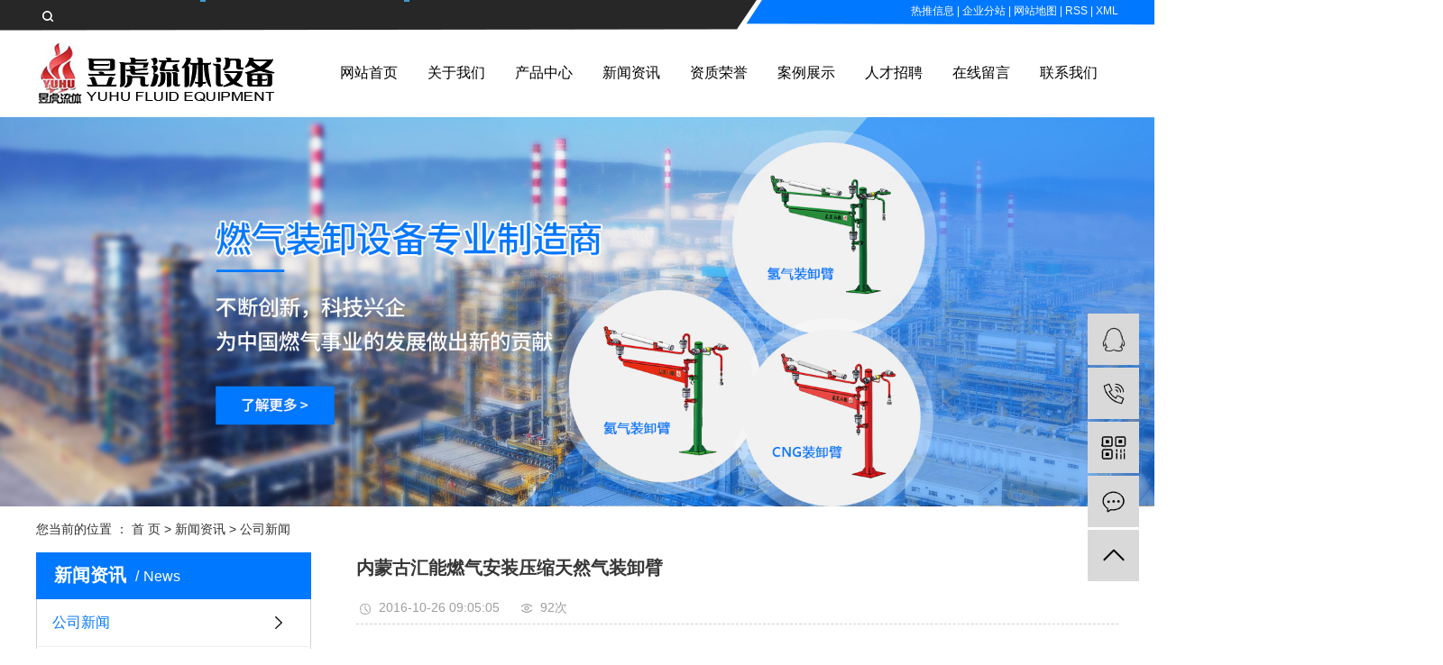

--- FILE ---
content_type: text/html;charset=utf-8
request_url: http://www.asyhlt.com/news/639.html
body_size: 7894
content:
<!DOCTYPE html>
<html lang="zh-CN">
<head>
    <meta charset="utf-8">
    <meta http-equiv="X-UA-Compatible" content="IE=edge">
    <title>内蒙古汇能燃气安装压缩天然气装卸臂-鞍山市昱虎流体设备有限公司</title>
    <meta name="keywords" content="压缩天然气装卸臂定制"/>
    <meta name="description" content="压缩天然气装卸臂在内蒙古汇能燃气北京昌平区压缩天然气母站安装完成，投入使用，受到用户的好评，感谢汇能燃气领导的支持。压缩天然气装卸臂在压缩天然气装卸臂压缩天然气装卸臂"/>
    <meta name="viewport" content="width=device-width, initial-scale=1, maximum-scale=1, user-scalable=no">
    <link rel="shortcut icon" type="image/x-icon" href="http://www.asyhlt.com/"/>
    <link rel="stylesheet" href="http://www.asyhlt.com/template/default/assets/css/bootstrap.min.css">
    
<link rel="stylesheet" href="http://www.asyhlt.com/template/default/assets/css/owl.carousel.min.css">

    <link rel="stylesheet" href="http://www.asyhlt.com/template/default/assets/css/app.css">
    <link rel="stylesheet" href="http://www.asyhlt.com/template/default/assets/css/main.css">
    <script src="http://www.asyhlt.com/template/default/assets/js/jquery.min.js"></script>
    <script>
    var config = {
        homeUrl: 'http://www.asyhlt.com/',
                mUrl: 'http://www.asyhlt.com/m/',
                copyCode: 0,
        isVisitor: 1
    }
</script>
<script src="http://www.asyhlt.com/template/default/assets/js/app.js"></script>

<script>
//当配置为普通站的时候，手机站跳转
if(app.config.hasOwnProperty('mUrl')) {
        app.mobile();
    }
</script>
<meta name="baidu-site-verification" content="code-iAkO5AgJGp" />
<script>
document.write(unescape('%3Cscript%3E%0Avar%20_hmt%20%3D%20_hmt%20%7C%7C%20%5B%5D%3B%0A%28function%28%29%20%7B%0A%20%20var%20hm%20%3D%20document.createElement%28%22script%22%29%3B%0A%20%20hm.src%20%3D%20%22https%3A//hm.baidu.com/hm.js%3F450bfab19ad7dcaee5827a4d481c5c68%22%3B%0A%20%20var%20s%20%3D%20document.getElementsByTagName%28%22script%22%29%5B0%5D%3B%20%0A%20%20s.parentNode.insertBefore%28hm%2C%20s%29%3B%0A%7D%29%28%29%3B%0A%3C/script%3E'));
</script>
<script type='text/javascript'>
    (function(a, b, c, d, e, j, s) {
        a[d] = a[d] || function() {
            (a[d].a = a[d].a || []).push(arguments)
        };
        j = b.createElement(c),
            s = b.getElementsByTagName(c)[0];
        j.async = true;
        j.charset = 'UTF-8';
        j.src = 'https://static.meiqia.com/widget/loader.js';
        s.parentNode.insertBefore(j, s);
    })(window, document, 'script', '_MEIQIA');
    _MEIQIA('entId', '10cf39352ea823530cea055a89213ebe');
</script>
</head>
<body>
<div id="header">
    <div class="wd1200 clearfix">
        <div class="wel fl">
            <div class="fuss">
                <img src="http://www.asyhlt.com/template/default/assets/images/sss.png" />
                     <form method="get" name="formsearch" class="clearfix" id="formsearch" action="http://www.asyhlt.com/search.php">
                        <input type="text" name="wd" id="keyword" placeholder="请输入搜索关键词"/>
                        <input type="submit" id="s_btn" class="iconfont" value="搜索"/>
                    </form>

            </div>
        </div>
        

        <div class="k22 fr">
       
           <a href="http://www.asyhlt.com/article/">热推信息</a> |
          <a href="http://www.asyhlt.com/region/">企业分站</a> |
          <a href="http://www.asyhlt.com/sitemap/">网站地图</a> |
          <a href="http://www.asyhlt.com/rss.xml">RSS</a> |
          <a href="http://www.asyhlt.com/sitemap.xml">XML</a>
                  </div> 
        
    </div>
</div>


<script>
    $(".fuss").hover(function() {
        $(this).find("#formsearch").toggle();
    })
</script>



<div class="top_cc">
    <div class="wd1200 clearfix">
                      <div class="logo"><a href="http://www.asyhlt.com/" ><img alt="装卸臂" src="http://www.asyhlt.com/data/upload/202007/20200717113047_442.png" /></a></div>
        
                <div id="menu">
<ul class="navs clearfix">
        <li>
        <a href="/" >网站首页        </a>
                                 </li>
        <li>
        <a href="http://www.asyhlt.com/about_about/" >关于我们        </a>
                                                    <div class="sec">
                                <a href="http://www.asyhlt.com/about_about/gsjj9f6.html" >公司简介</a>
                                <a href="http://www.asyhlt.com/about_about/zzry37f.html" >资质荣誉</a>
                                <a href="http://www.asyhlt.com/about_about/fzlc607.html" >联系我们</a>
                                </div>
                                        </li>
        <li>
        <a href="http://www.asyhlt.com/product/" >产品中心        </a>
                                                    <div class="sec">
                                <a href="http://www.asyhlt.com/product/cpfl02b/" >压缩天然气装卸臂</a>
                                <a href="http://www.asyhlt.com/product/yhtrqLNGzyxcb63a/" >液化天然气（LNG）增压卸车臂</a>
                                <a href="http://www.asyhlt.com/product/ystrqCNGksjtftzze2b/" >压缩天然气（CNG）快速接头防脱装置</a>
                                <a href="http://www.asyhlt.com/product/ystrqCNGldfd9d/" >压缩天然气（CNG）拉断阀</a>
                                <a href="http://www.asyhlt.com/product/dwldfa8c/" >低温拉断阀</a>
                                <a href="http://www.asyhlt.com/product/hg718/" >鹤管</a>
                                <a href="http://www.asyhlt.com/product/LPGzxb607/" >LPG装卸臂</a>
                                <a href="http://www.asyhlt.com/product/LNGzxcq57a/" >LNG装卸车撬</a>
                                </div>
                                        </li>
        <li>
        <a href="http://www.asyhlt.com/news/" >新闻资讯        </a>
                                                    <div class="sec">
                                <a href="http://www.asyhlt.com/news/gsxw51b/" >公司新闻</a>
                                <a href="http://www.asyhlt.com/news/xyzx2ba/" >行业新闻</a>
                                <a href="http://www.asyhlt.com/news/jszx98d/" >常见问题</a>
                                </div>
                                        </li>
        <li>
        <a href="http://www.asyhlt.com/about_about/zzry37f.html" >资质荣誉        </a>
                                                             </li>
        <li>
        <a href="http://www.asyhlt.com/case/" >案例展示        </a>
                                                    <div class="sec">
                                <a href="http://www.asyhlt.com/case/LNGzxbal8c0/" >LNG装卸臂案例</a>
                                <a href="http://www.asyhlt.com/case/alzs1b4/" >CNG装卸臂案例</a>
                                <a href="http://www.asyhlt.com/case/LPGzxbald0a/" >LPG装卸臂案例</a>
                                <a href="http://www.asyhlt.com/case/ptbhcpal630/" >配套保护产品案例</a>
                                <a href="http://www.asyhlt.com/case/LNGqzal7b2/" >LNG撬装案例</a>
                                <a href="http://www.asyhlt.com/case/yshqzxbal0a3/" >压缩氦气装卸臂案例</a>
                                <a href="http://www.asyhlt.com/case/ysqzxbal109/" >压缩氢气装卸臂案例</a>
                                </div>
                                        </li>
        <li>
        <a href="http://www.asyhlt.com/job/" >人才招聘        </a>
                                                    <div class="sec">
                                <a href="http://www.asyhlt.com/job/18/" >销售文员/网络销售</a>
                                <a href="http://www.asyhlt.com/job/19/" >商务司机</a>
                                <a href="http://www.asyhlt.com/job/20/" >机械工程师</a>
                                <a href="http://www.asyhlt.com/job/21/" >车工/铣工</a>
                                </div>
                                        </li>
        <li>
        <a href="/inquiry/" >在线留言        </a>
                                 </li>
        <li>
        <a href="http://www.asyhlt.com/about_contact/" >联系我们        </a>
                                                    <div class="sec">
                                <a href="http://www.asyhlt.com/about_contact/lxc2e.html" >联系</a>
                                </div>
                                        </li>
    </ul>
</div>

<script type="text/javascript">

$(function(){
    $('.navs > li').hover(function(){
        var sec_count  = $(this).find('.sec a').length;
        var a_height   = $(this).find('.sec a').eq(0).height();
        var sec_height =  sec_count *a_height;
        //$(this).find('.sec').stop().animate({height:sec_height},300);
    },function(){
        $(this).find('.sec').stop().animate({height:0},300);
    });
});


</script>        
    </div>    
</div>







<div class="page-banner">
		<img src="http://www.asyhlt.com/data/upload/202411/20241125153537_138.jpg" alt="鞍山市昱虎流体设备有限公司">
	</div>


<div class="page-position">
    <div class="container">
        您当前的位置 ：
        
	 <a href="http://www.asyhlt.com/">首 页</a> > <a href="http://www.asyhlt.com/news/">新闻资讯</a> > <a href="http://www.asyhlt.com/news/gsxw51b/">公司新闻</a>

    </div>
</div>


<div class="page-wrap">
    <div class="container">
                
        <div class="page-wrap-left xymob-menu-click">
            <div class="xymob-left-close-btn"><i class="icon-font icon-close"></i></div>
            <div class="xypg-left">
                                <div class="xypg-left-box xypg-left-menu">
                    <div class="xypg-left-title">
                        <h3>新闻资讯<span>News</span></h3>
                    </div>
                    <div class="xypg-left-con">
                        
	<ul class="xypg-left-nav">
        <li data-id="1">
        <a href="http://www.asyhlt.com/news/gsxw51b/">公司新闻</a>
        <div class="first-nav-btn"></div>
            </li>
        <li data-id="2">
        <a href="http://www.asyhlt.com/news/xyzx2ba/">行业新闻</a>
        <div class="first-nav-btn"></div>
            </li>
        <li data-id="3">
        <a href="http://www.asyhlt.com/news/jszx98d/">常见问题</a>
        <div class="first-nav-btn"></div>
            </li>
    </ul>
                    </div>
                </div>

                                                <div class="xypg-left-box xypg-left-news">
                    <div class="xypg-left-title">
                        <h3>新闻动态<span>News</span></h3>
                    </div>
                    <div class="xypg-left-con">
                        <ul class="latest-news">
                                                        <li><a href="http://www.asyhlt.com/news/430.html" title="鹤管旋转接头压缩天然气装卸臂的润滑">鹤管旋转接头压缩天然气装卸臂的润滑</a></li>
                                                        <li><a href="http://www.asyhlt.com/news/431.html" title="装卸臂鹤管如何布局？">装卸臂鹤管如何布局？</a></li>
                                                        <li><a href="http://www.asyhlt.com/news/432.html" title="溢水气化器节能减排成央企负责人“切肤之事”">溢水气化器节能减排成央企负责人“切肤之事”</a></li>
                                                        <li><a href="http://www.asyhlt.com/news/433.html" title="陆用流体装卸臂压缩天然气装卸臂的旋向判定规则">陆用流体装卸臂压缩天然气装卸臂的旋向判定规则</a></li>
                                                        <li><a href="http://www.asyhlt.com/news/434.html" title="装卸臂鹤管的常见故障及解决方法">装卸臂鹤管的常见故障及解决方法</a></li>
                                                        <li><a href="http://www.asyhlt.com/news/435.html" title="燃气设备的溢水气化器">燃气设备的溢水气化器</a></li>
                                                    </ul>
                    </div>
                </div>

                                                                <div class="xypg-left-box xypg-left-keys">
                    <div class="xypg-left-title">
                        <h3>热门关键词<span>Keywords</span></h3>
                    </div>
                    <div class="xypg-left-con">
                        <ul class="hot-keys">
                                                        <li><a href="http://www.asyhlt.com/tag/CNG拉断阀" title="CNG拉断阀">CNG拉断阀</a></li>
                                                        <li><a href="http://www.asyhlt.com/tag/压缩天然气装卸臂" title="压缩天然气装卸臂">压缩天然气装卸臂</a></li>
                                                        <li><a href="http://www.asyhlt.com/tag/装卸臂定制" title="装卸臂定制">装卸臂定制</a></li>
                                                        <li><a href="http://www.asyhlt.com/tag/​装卸臂鹤管" title="​装卸臂鹤管">​装卸臂鹤管</a></li>
                                                        <li><a href="http://www.asyhlt.com/tag/装卸臂" title="装卸臂">装卸臂</a></li>
                                                        <li><a href="http://www.asyhlt.com/tag/CNG装卸臂价格" title="CNG装卸臂价格">CNG装卸臂价格</a></li>
                                                        <li><a href="http://www.asyhlt.com/tag/装卸臂价格" title="装卸臂价格">装卸臂价格</a></li>
                                                        <li><a href="http://www.asyhlt.com/tag/装卸臂哪家好" title="装卸臂哪家好">装卸臂哪家好</a></li>
                                                        <li><a href="http://www.asyhlt.com/tag/液氨装卸臂价格" title="液氨装卸臂价格">液氨装卸臂价格</a></li>
                                                        <li><a href="http://www.asyhlt.com/tag/火车鹤管" title="火车鹤管">火车鹤管</a></li>
                                                        <li><a href="http://www.asyhlt.com/tag/鹤管厂家" title="鹤管厂家">鹤管厂家</a></li>
                                                        <li><a href="http://www.asyhlt.com/tag/LNG装卸臂价格" title="LNG装卸臂价格">LNG装卸臂价格</a></li>
                                                    </ul>
                    </div>
                </div>
                
                <div class="xypg-left-box xypg-left-contact">
                    <div class="xypg-left-title">
                        <h3>联系我们<span>Contact Us</span></h3>
                    </div>
                    <div class="xypg-left-con">
                        <div class="page-wrap-contact">
                            <h4>鞍山市昱虎流体设备有限公司</h4>
                            <p>联系人：里女士</p><p>电&nbsp; 话：15040721199</p><p>联系人：张先生</p><p>电&nbsp; 话：13904929044</p><p>电　话：400-0412-687</p><p>传&nbsp; 真：0412-8241755</p><p>邮　箱：YH8245755@163.com</p><p>公司网址：<a href="http://www.asyhlt.com" _src="http://www.asyhlt.com">www.asyhlt.com</a><br/></p><p>邮　编：114018</p><p>地　址：辽宁省鞍山市铁西开发区创业街150号</p><style>.product-detail-tab{
    font-size:14px;
  }
.xypg-case-list li .img {
    height: 200px;
}</style>
                        </div>
                    </div>
                </div>

                <div class="page-message-img">
                    <a href="http://www.asyhlt.com/inquiry/"><img src="http://www.asyhlt.com/data/upload/201908/20190819160028_346.png" alt=""></a>
                </div>
            </div>
        </div>
        

                
        <div class="page-wrap-right">
            <div class="xypg-right-content">
                
	<!-- 新闻详细 -->
<div class="xypg-news-detail">
    <h1 class="xypg-detail-title">内蒙古汇能燃气安装压缩天然气装卸臂</h1>

    <div class="xypg-detail-info-bar">
        <div class="detail-info-time"><i class="icon-font icon-shijian"></i>2016-10-26 09:05:05</div>
        <div class="detail-info-numbers"><i class="icon-font icon-chakan"></i><script src="http://www.asyhlt.com/source/include/browse.php?model=news&id=639"></script>次</div>
            </div>

    <div class="xypg-detail-con"><p><br/></p><p style="text-align: center;"><img src="/data/upload/202008/1597626467151093.jpg" title="压缩天然气装卸臂" alt="压缩天然气装卸臂" style="width: 600px; height: 804px;" width="600" vspace="0" height="804" border="0"/></p><p style="text-indent: 2em;"><a href='http://www.asyhlt.com/news/448.html' target='_blank' class='key_tag'><font><strong>压缩天然气装卸臂</strong></font></a>在内蒙古汇能燃气北京昌平区压缩天然气母站安装完成，投入使用，受到用户的好评，感谢汇能燃气领导的支持。</p><p><span class="edui-editor-imagescale-hand1" style="position: absolute; width: 6px; height: 6px; overflow: hidden; font-size: 0px; display: block; cursor: n-resize; top: 0px; margin-top: -4px; left: 225.5px; margin-left: -4px; color: rgb(51, 51, 51); font-family: Helvetica, Tahoma, &#39;Microsoft Yahei&#39;, 微软雅黑, Arial, sans-serif; background-color: rgb(60, 157, 208);"></span><span class="edui-editor-imagescale-hand2" style="position: absolute; width: 6px; height: 6px; overflow: hidden; font-size: 0px; display: block; cursor: ne-resize; top: 0px; margin-top: -4px; left: 451px; margin-left: -3px; color: rgb(51, 51, 51); font-family: Helvetica, Tahoma, &#39;Microsoft Yahei&#39;, 微软雅黑, Arial, sans-serif; background-color: rgb(60, 157, 208);"></span></p><p><span style="color:#333333;font-family:Helvetica, Tahoma, Microsoft Yahei, 微软雅黑, Arial, sans-serif"><span style="font-size: 0px; background-color: rgb(60, 157, 208);">压缩天然气<a href='http://www.asyhlt.com//' target='_blank' class='key_tag'><font><strong>装卸臂</strong></font></a>在压缩天然气装卸臂压缩天然气装卸臂 &nbsp; &nbsp; <br/></span></span></p></div>


    <div class="xypg-detail-tags">
        <div class="tags-title">
            <h3>标签</h3>
            <div class="baidu-share">
                <!-- Baidu Button BEGIN -->
                <div class="bdsharebuttonbox">
                    <a href="#" class="bds_more" data-cmd="more"></a>
                    <a href="#" class="bds_tsina" data-cmd="tsina" title="分享到新浪微博"></a>
                    <a href="#" class="bds_weixin" data-cmd="weixin" title="分享到微信"></a>
                    <a href="#" class="bds_sqq" data-cmd="sqq" title="分享到QQ好友"></a>
                    <a href="#" class="bds_isohu" data-cmd="isohu" title="分享到我的搜狐"></a>
                    <a href="#" class="bds_tqq" data-cmd="tqq" title="分享到腾讯微博"></a>
                    <a href="#" class="bds_fbook" data-cmd="fbook" title="分享到Facebook"></a>
                </div>
                <script>window._bd_share_config={"common":{"bdSnsKey":{},"bdText":"","bdMini":"2","bdMiniList":false,"bdPic":"","bdStyle":"1","bdSize":"16"},"share":{}};with(document)0[(getElementsByTagName('head')[0]||body).appendChild(createElement('script')).src='http://bdimg.share.baidu.com/static/api/js/share.js?v=89860593.js?cdnversion='+~(-new Date()/36e5)];</script>
                <!-- Baidu Button END -->
            </div>
        </div>
        <div class="tags-content"><a href="http://www.asyhlt.com/tag/%E5%8E%8B%E7%BC%A9%E5%A4%A9%E7%84%B6%E6%B0%94%E8%A3%85%E5%8D%B8%E8%87%82%E5%AE%9A%E5%88%B6">压缩天然气装卸臂定制</a></div>
    </div>

    <div class="xypg-detail-url">本文网址：<a href="http://www.asyhlt.com/news/639.html">http://www.asyhlt.com/news/639.html</a></div>

    <div class="xypg-detail-pn">
        <div><b>上一篇：</b><a href="http://www.asyhlt.com/news/638.html">南京华润燃气安装压缩天然气装卸臂</a><span>2016-10-26</span></div>
        <div><b>下一篇：</b><a href="http://www.asyhlt.com/news/641.html">压缩天然气装卸臂绝缘法兰安装在三维接头的竖直位置</a><span>2016-11-15</span></div>
    </div>
</div>

	<!-- 最近浏览 -->
	<div class="xypg-relate">
		<div class="relate-product">
			<h4 class="relate-title"><span>最近浏览：</span></h4>
			<ul class="clearfix relate-news-list">
							</ul>
		</div>
	</div>
    <!-- 相关产品和相关新闻 -->
<div class="xypg-relate">

    <div class="relate-product">
        <h4 class="relate-title"><span>相关产品</span></h4>

        <div class="relate-product-slick owl-carousel">
                    </div>

    </div>

    <div class="relate-news">
        <h4 class="relate-title"><span>相关新闻</span></h4>

        <ul class="clearfix relate-news-list">
                        <li>
                <a href="http://www.asyhlt.com/news/646.html" title="压缩天然气装卸臂针对挖掘机受其固有结构的影响普遍存在动臂或斗杆伸缩性受限">压缩天然气装卸臂针对挖掘机受其固有结构的影响普遍存在动臂或斗杆伸缩性受限</a>
                <span>2016-12-23</span>
            </li>
                        <li>
                <a href="http://www.asyhlt.com/news/699.html" title="压缩天然气装卸臂优势？">压缩天然气装卸臂优势？</a>
                <span>2019-01-28</span>
            </li>
                        <li>
                <a href="http://www.asyhlt.com/news/680.html" title="压缩天然气装卸臂的应用背景">压缩天然气装卸臂的应用背景</a>
                <span>2018-01-16</span>
            </li>
                        <li>
                <a href="http://www.asyhlt.com/news/683.html" title="压缩天然气装卸臂适用范围">压缩天然气装卸臂适用范围</a>
                <span>2018-05-24</span>
            </li>
                        <li>
                <a href="http://www.asyhlt.com/news/674.html" title="压缩天然气装卸臂均能以很小的力进行操作">压缩天然气装卸臂均能以很小的力进行操作</a>
                <span>2017-11-06</span>
            </li>
                        <li>
                <a href="http://www.asyhlt.com/news/686.html" title="压缩天然气装卸臂使用符合国家文件要求">压缩天然气装卸臂使用符合国家文件要求</a>
                <span>2018-07-19</span>
            </li>
                        <li>
                <a href="http://www.asyhlt.com/news/693.html" title="压缩天然气装卸臂使用范围">压缩天然气装卸臂使用范围</a>
                <span>2018-11-06</span>
            </li>
                        <li>
                <a href="http://www.asyhlt.com/news/638.html" title="南京华润燃气安装压缩天然气装卸臂">南京华润燃气安装压缩天然气装卸臂</a>
                <span>2016-10-26</span>
            </li>
                        <li>
                <a href="http://www.asyhlt.com/news/664.html" title="压缩天然气装卸臂密封性好">压缩天然气装卸臂密封性好</a>
                <span>2017-07-11</span>
            </li>
                        <li>
                <a href="http://www.asyhlt.com/news/618.html" title="压缩天然气装卸臂防止产生漂移电流并使船体与岸隔绝">压缩天然气装卸臂防止产生漂移电流并使船体与岸隔绝</a>
                <span>2016-07-14</span>
            </li>
                    </ul>
    </div>

</div>

            </div>
                    </div>
        

                
        <div class="page-mob-tool">
            <ul>
                <li class="xymob-page-navbtn"><i class="icon-font icon-dots-horizontal"></i></li>
                <li class="xymob-page-backtop"><i class="icon-font icon-top"></i></li>
            </ul>
        </div>
        
    </div>
</div>


<div class="foot pos">
      <div class="wd1200 clearfix">
        <div class="foot1 fl">
             <div class="fnav clearfix">
                                       <li>
                        <a href="/" >网站首页                        </a>

                    </li>
                                        <li>
                        <a href="http://www.asyhlt.com/about_about/" >关于我们                        </a>

                    </li>
                                        <li>
                        <a href="http://www.asyhlt.com/product/" >产品中心                        </a>

                    </li>
                                        <li>
                        <a href="http://www.asyhlt.com/news/" >新闻资讯                        </a>

                    </li>
                                        <li>
                        <a href="http://www.asyhlt.com/about_about/zzry37f.html" >资质荣誉                        </a>

                    </li>
                                        <li>
                        <a href="http://www.asyhlt.com/case/" >案例展示                        </a>

                    </li>
                                        <li>
                        <a href="http://www.asyhlt.com/job/" >人才招聘                        </a>

                    </li>
                                        <li>
                        <a href="/inquiry/" >在线留言                        </a>

                    </li>
                                        <li>
                        <a href="http://www.asyhlt.com/about_contact/" >联系我们                        </a>

                    </li>
                                 </div>
                <div class="copyright">
                Copyright © http://www.asyhlt.com/ 鞍山市昱虎流体设备有限公司 主要从事于<a href="http://www.asyhlt.com/search.php?wd=装卸臂">装卸臂</a>,<a href="http://www.asyhlt.com/search.php?wd=LNG装卸臂">LNG装卸臂</a>,<a href="http://www.asyhlt.com/search.php?wd=压缩天然气装卸臂厂家">压缩天然气装卸臂厂家</a>, 欢迎来电咨询！<br><a href="http://beian.miit.gov.cn/" target="_blank">辽ICP备14017225号</a> <span class="jszc"> 技术支持：<a href="http://www.sykh.cn" target='_blank'>凯鸿科技</a></span>
                <br>
                主营区域：
                                
                <a href="http://www.asyhlt.com/beijing.html">北京</a>
                            
                <a href="http://www.asyhlt.com/shanghai.html">上海</a>
                            
                <a href="http://www.asyhlt.com/jiangsu.html">江苏</a>
                            
                <a href="http://www.asyhlt.com/zhejiang.html">浙江</a>
                            
                <a href="http://www.asyhlt.com/ningbo.html">宁波</a>
                            
                <a href="http://www.asyhlt.com/hunan.html">湖南</a>
                            
                <a href="http://www.asyhlt.com/shandong.html">山东</a>
                            
                <a href="http://www.asyhlt.com/heilongjiang.html">黑龙江</a>
                            
                <a href="http://www.asyhlt.com/liaoning.html">辽宁</a>
                            
                <a href="http://www.asyhlt.com/guangdong.html">广东</a>
                        </div>
                <div class="f_link"> 
                                   </div>
        </div>
        <div class="wei fr"><p style="line-height: 2em;"><img src="/data/upload/202008/1597981586142960.png" title="鞍山市昱虎流体设备有限公司" alt="鞍山市昱虎流体设备有限公司" style="width: 100px; height: 100px;" width="100" vspace="0" height="100" border="0"/></p><p style="line-height: 2em;">&nbsp;&nbsp;&nbsp;&nbsp;&nbsp; &nbsp;&nbsp;&nbsp;<span style="color: rgb(255, 255, 255);">手机站</span></p></div>
    </div>
</div>



<!-- 右侧客服 -->
<!-- 侧边工具栏 -->
<div id="toolbar">
    <ul>
                        <li><a href="http://wpa.qq.com/msgrd?v=3&amp;uin=1814810833&amp;site=qq&amp;menu=yes" target="_blank">
            <span class="icon-font icon-qq"></span>
            <span class="wz">鞍山昱虎流体</span>
        </a></li>
                        <li><a href="javascript:;">
            <span class="icon-font icon-phone"></span>
            <span class="wz">13904929044</span>
        </a></li>
        <li class="ewm">
            <span class="icon-font icon-ewm"></span>
                        <div class="ewm-box"><img src="http://www.asyhlt.com/data/upload/202008/20200821114425_730.png" alt="二维码" /></div>
                    </li>
        <li><a href="http://www.asyhlt.com/inquiry/">
            <span class="icon-font icon-message"></span>
            <span class="wz">在线留言</span>
        </a></li>
        <li class="backtop"><span class="icon-font icon-top"></span></li>
    </ul>
</div>

<script>
    $(function () {
        // 返回顶部
        app.backTop("#toolbar .backtop",300);
        var imgUrl = 'http://www.asyhlt.com/';
        if($(".ewm-box img").attr('src') == imgUrl ) {
            $(".ewm-box").remove();
        }
    })
</script>



<script src="http://www.asyhlt.com/template/default/assets/js/main.js"></script>
<script src="http://www.asyhlt.com/template/default/assets/js/common.js"></script>
<script>
   $('.f_link').remove();
</script>


<script src="http://www.asyhlt.com/template/default/assets/js/owl.carousel.min.js"></script>
<script>
    // 新闻详情页面高亮
    var curID = '1';
    $(".xypg-left-nav li").each(function () {
        var dataID = $(this).data('id');
        if(dataID == curID) {
            $(this).addClass('clicked');
        }
    });
</script>

</body>
</html>


--- FILE ---
content_type: text/css
request_url: http://www.asyhlt.com/template/default/assets/css/main.css
body_size: 17047
content:
/*初始化样式*/
html{margin:0;padding:0;border:0;}
body,div,span,object,iframe,h1,h2,h3,h4,p,blockquote,pre,a,address,code,b,em,img,
dl,dt,dd,ol,ul,li,fieldset,form,label,footer,
header,hgroup,navs,section
{margin:0;padding:0;border:0;}
body{background:#fff;color:#333;position:relative;font:12px/1.5 Microsoft YaHei,arial,宋体,sans-serif;vertical-align:baseline;width:100%;overflow-x:hidden;}
a{text-decoration:none;outline:none;}
a:link{color:#333;}
a:hover,a:active,a:focus{text-decoration:none;outline:none;}


input{padding:0;margin:0;font-family:'Microsoft YaHei';}
img{border:none;background:none;vertical-align:middle;}
ul,ol,li{list-style-type:none;}
select,input,img,select{vertical-align:middle;}
table{border-collapse:collapse;border-spacing:0}
table, th, td {vertical-align: middle}
.clearfix:after{content: ".";display: block;height: 0;clear: both;overflow: hidden;visibility: hidden;}
.clearfix{zoom:1}
.clearboth{height:0px;line-height:0px;overflow:hidden;clear:both;font-size:0px;}

h1,h2,h3,h4{font-size:12px;font-weight:bold;}
hr {border: 0;border-top:1px solid #ccc;height:0;}




/*----- Common css ------*/
.fl{float:left;}
.fr{float:right;}
.di{_display:inline;}
.fwn{font-weight:normal;}
.dib{*display:inline;_zoom:1;_display:inline;_font-size:0px;}


/*滚动*/
#demo{overflow:hidden;width:100%;margin:0 auto;}
#indemo {float: left;width:10000%!important;}
#demo1 {float: left;}
#demo2 {float: left;}

#m_demo{overflow:hidden;width:92%;margin:0 auto;}
#m_indemo {float: left;width:800%!important;}
#m_demo1 {float: left;}
#m_demo2 {float: left;}



.pos{width:1920px;margin:0 auto;position:relative;left:50%;margin-left:-960px;}
.wd1200{width:1200px;margin: 0 auto;}


.com-img{ display:inline; overflow:hidden;margin:0 auto;display: table;}
.com-img img{ transition:all 0.8s; -webkit-transition:all 0.8s; -moz-transition:all 0.8s; -o-transition:all 0.8s;}
.com-img:hover img{transform:scale(1.2); -webkit-transform:scale(1.2); -moz-transform:scale(1.2); -o-transform:scale(1.2);-ms-transform:scale(1.2);}



.roll_product {float: left;}

.plist{margin-top: 56px;}
.plist li{margin-right: 15px;margin-bottom: 15px;}
.plist li:nth-child(3n){margin-right: 0;}
.plist li a.img{border:1px solid #e5e5e5;display: block;}
.plist li a.img img{width: 388px;height: 388px;}
.plist li h3 a{display: block;color: #fff;font-size: 16px;font-weight: normal;}






/*头部样式*/
#header{
    position: relative;
    background: url(../images/head_top_bg.png) no-repeat center center;
    height: 34px;
    line-height: 34px;
    color: #fff;
    font-size: 12px;overflow:hidden;
}

#header a{
    color: #fff;
    font-size: 12px;
}

.wel{
    float: left;
}

.hotSearch{
    float: left;
}

.hotSearch a{padding:0 3px 0 5px;
    
}
.hotSearch a:first-child{padding-left:0;}
.hotSearch a+a{background: url(../images/dd.png) no-repeat left bottom;
    
}


.k22{
    line-height: 25px;
}

.fuss{
  float:left;margin-left:6px;
  position: relative;
}


.top_cc{
    position: relative;
    height:96px;
}

.logo{
    float:left;
   line-height:96px;
}




/*热门搜索*/
#formsearch{width:320px;display:none;position:absolute;left:0px;top:0px;z-index:99;}
#formsearch input{height:22px;background:#fff;border:1px solid #c8c8c8;line-height:22px;outline:none;}
#formsearch input#keyword{height:22px;line-height:22px;padding-left:4px;color:#666;}
#formsearch input#s_btn{width:46px;height:24px;line-height:24px;text-align:center;background-color:#3480ce;color:#fff;border:none;cursor:pointer;}

#search-type{float: left;width:100px;height: 24px;border: 1px solid #c8c8c8;margin-right: 5px;}
.com-img{ display:inline; overflow:hidden;margin:0 auto;display: table;}
.com-img img{ transition:all 0.5s ease-in 0s; -webkit-transition:all 0.5s ease-in 0s; -moz-transition:all 0.5s ease-in 0s; -o-transition:all 0.5s ease-in 0s;}
.com-img:hover img{transform:scale(1.1); -webkit-transform:scale(1.1); -moz-transform:scale(1.1); -o-transform:scale(1.1);-ms-transform:scale(1.1);}
#formsearch input::-webkit-input-placeholder {color:#666;}
#formsearch textarea::-webkit-input-placeholder {color: #666;}









/*导航栏样式*/
#menu{width:880px;float: right;margin-top:32px;}
.navs li{text-align:center;float:left;position:relative;z-index:999;width:97px;}
.navs li a{display:block;line-height:30px;color:#000000;height:30px;padding:0;font-size:16px;padding:0;border-radius: 20px;}
.navs li a:hover{color:#fff;text-decoration:none;background-color:#0078ff;}


.navs .sec{height:0;background:#009b4c;color:#fff;overflow:hidden;z-index:9999;position:absolute;top:62px;left:0px;width: 100%;}
.navs .sec a{background:#009b4c;color:#fff;height:38px;line-height:38px;overflow:hidden;font-size: 14px;}
.navs .sec a:hover{background:#e15616;text-decoration:none;}











/*主体样式*/

/*c1_index*/
.c1_index{
    position: relative;
    height: 128px;
    background: #f7f7f7;
}

.hot_phone{
    width: 300px;
    margin-top:27px;
    background: url(../images/hot_phone.png) no-repeat left center;
    padding-left: 85px;
    color: #666666;
    font-size: 16px;
    font-weight: 600;
    line-height:35px;height:72px;
}

.hot_phone p:nth-child(2){
    font-weight: 400;
    font-size: 30px;
    color: #333333;
}

.ads{
    width: 810px;
    display: flex;
    justify-content: center;background: url(../images/c1_shu.png) no-repeat right center;
}

.ads li{
    height: 128px;
    width: 33.33%;
    text-align: center;
    background: url(../images/c1_shu.png) no-repeat left center;
}

.ads li a{padding-top: 25px;
    display: block;
}

.ads li img{
    max-width: 100%;
}

.ads li h3{
    color: #333333;
    font-size: 16px;
    font-weight: 400;
    padding-top: 12px;
}



/*c2_index*/
.c2_index{background:#f1f1f1;
    position: relative;
    padding-top:50px;
    padding-bottom:70px;
}
.bt{text-align:center;color:#333333;font-size:24px;}
.bt p{color:#787878;font-size:14px;font-family:"Arial"; background: url(../images/bt.png) no-repeat center bottom;padding:5px 0 28px;}


.product_list1{margin-top:50px;}
.product_list1 li{float:left;position:relative;margin-right:13px;margin-bottom:18px;border:1px solid #bfbfbf;}
.product_list1 li img{width:227px;height:227px;}
.product_list1 li:nth-child(5n){margin-right:0;}
.product_list1 li h3{text-indent:16px;font-weight:normal;color:#fff;font-size:12px;background: url(../images/h3.png) no-repeat;width:206px;line-height:34px;position:absolute;left:50%;margin-left:-100px;bottom:17px;transition: .3s;}
.product_list1 li:hover h3{background: url(../images/h33.png) no-repeat;}







/*c3_index*/
.c3_index{
    position: relative;
    padding-bottom: 20px;
    display: flex;
    justify-content: space-between;
}

.c3_index li{
   position: relative
}

.c3_index li a{
    display: block;
}

.c3_index li a img{
    width:386px;
    height: 386px;
}

.c3_index li h3{
    position: absolute;
    left: 20px;
    bottom: 20px;
    background: rgba(0,0,0,.5);
    height: 55px;
    line-height: 55px;
    color: #fff;
    width: 346px;
    padding-left: 55px;
    font-size: 15px;
    font-weight: 400;
    transition: .3s;
}

.c3_index li h3::before{
    position: absolute;
    left: -10px;
    top: 25px;
    width: 22px;
    height: 1px;
    content:"";
    background: url(../images/xian.png) no-repeat center center;
}

.c3_index li h3::after{
     position: absolute;
    right: 30px;
    top: 22px;
    width: 16px;
    height: 11px;
    content:"";
    background: url(../images/jiantou2.png) no-repeat center center;
}


.c3_index li:hover h3{
    bottom: -30px;
    background: rgba(242,194,0,1);
}


/*hengtu*/
.hengtu{
 
    height:441px;
    background: url(../images/hengtu.png) no-repeat center center;
     
}

.hengtu .dianhua{
    font-size: 36px;
    color: #fff;
    font-weight: 400;
    padding-left: 65px;
    padding-top:305px;
    
}


/*选择我们的六大优势*/
.you{background: url(../images/ys.png) no-repeat;
    position: relative;height:765px;
    
   
}

.ttt4{padding-top: 50px;
    text-align: center;height:203px;overflow:hidden;
}

.ttt4 h3{
    color: #fff;
    font-size: 36px;
    padding: 10px 0;
}

.ttt4 p{
    color: #fff;
    font-size: 16px;
    font-family: "Arial";
    text-transform: uppercase;
}

.you_list{
    position: relative;
    margin-top: 75px;
    display: flex;
    justify-content: center;
}

.you_list li{
    width: 298px;
    position: relative;
}
.you_list li+li{margin-left:2px;}
.you_list li a{
    display: block;
}

.you_list li img{
    width: 298px;
    height: 413px;
}

.you_list li .time{
    position: absolute;
    top: 205px;
    width: 100%;
    text-align: center;
}

.you_list li:nth-child(2n-1) .time{
    top:27px;
}

.you_list li .time h3{
    font-size: 18px;
    color: #333333;
    padding-bottom: 15px;
    margin-bottom: 10px;
    background: url(../images/x2.png) no-repeat center bottom;
}

.you_list li .time span{
    display: block;
    font-size: 12px;
    color: #666666;
    font-weight: 400;
    line-height: 24px;display:block;padding-left:32px;padding-right:32px;margin-top:15px;
}







.box2{}
.box2 .wd1200{position:relative;}
.case_ttt{width:156px;height:161px;position:absolute;left:0;top:0;}


.sortt{float: right;
    width: 1000px;
    text-align:center;
    margin-top: 104px;
    z-index: 9999;
    position: relative;}
.sortt li{
    width: 190px;
    height: 39px;
    line-height: 39px;
    border: 1px solid #666666;
    border-radius: 30px;
    display: inline-block;
    margin: 0 25px;
}

.sortt li a{
    display: block;
    font-size: 14px;
    color: #666666;
}

.sortt li.on{
    border: 1px solid #007eff;
    background: #007eff;
}

.sortt li.on a{
    color: #fff;
}

.sortt li.on::before{
    position: absolute;
    top: 62px;
    content: "";
    width: 20px;
    height: 11px;
    background: url(../images/yjiantou.png) no-repeat center center;
}










.bds .qhcase{position:relative;width:1205px;margin:0 auto;}
.bds .bd,.bds .inbd,.bds .tempWrap{width:1205px;margin:0 auto;}
.product_list11 ul{ overflow:hidden; zoom:1;}
.product_list11 ul li{ margin:0 10px 14px 10px;width:381px; float:left; _display:inline; overflow:hidden;text-align:center;position:relative;}
.product_list11 ul li .img{width:381px;height:285px;}
.product_list11 ul li .img img{width:381px;height:285px;}
.product_list11 ul li h3{width:381px;line-height:48px;position:absolute;left:0;bottom:0;background: url(../images/ch.png) no-repeat;font-size:18px;text-align:left;text-indent:15px;display:none;}
.product_list11 ul li h3 a{color:#ffffff;width:381px;display:block;}
.product_list11 ul li:hover h3{display:block;}

.bds .prev1{ display:block; width:42px; height:78px; float:right;overflow:hidden;
             cursor:pointer;position:absolute;left:-78px;top:44%;}
.bds .next1{ display:block; width:42px; height:78px; float:right;overflow:hidden;
             cursor:pointer;position:absolute;right:-78px;top:44%;}
    










/*about_index*/
.about_index{background: url(../images/bg.png) no-repeat;height:828px;margin-top:68px;padding-top:110px;}

.abb_left{
    float: left;
    width:539px;
    height: 424px;padding-left:58px;padding-right:40px;
}

.abb_left h3{
    padding-top: 50px;
    color: #0078ff;
    font-size: 30px;
    padding-bottom: 20px;
}

.abb_left .abb_txt{
    color: #333333;
    line-height: 35px;text-align:justify;
    font-size: 14px;
}

.product_list2{margin-top:25px;}
.product_list2 li{float:left;margin:0 5px;}
.product_list2 li img{width:130px;height:53px;display:block;}

.abb_right{
    width: 560px;
    height: 424px;
}

.abb_right img{
    width: 560px;
    height: 424px;
}

.abb_list{
    position: relative;
    display: flex;
    justify-content: center;margin-top:4px;
    background:rgba(255,255,255,.5);
}

.abb_list li{
    width: 25%;
    height: 133px;
    text-align: center;
    padding-top: 28px;
}

.abb_list li+li{
    border-left: 1px solid #f4f4f4;
}

.abb_list li img{}

.abb_list li h3{
    padding-top: 10px;
    color: #333333;
    font-size: 17px;
    font-weight: 400;
}





/*news_index*/
.news_index{
    position: relative;
    background: #f2f2f2;padding-top:75px;
}

.news_company{
    position: relative;
    height: 213px;
}

.news_company li{
    position: relative
}

.news_company li .ww{
    width: 209px;
    height: 213px;
    background: url(../images/company_bg.png) no-repeat center center;
    text-align: center;
}

.news_company li .ww h3{
    font-size: 24px;
    color: #fff;
    font-weight: 400;
    padding-top: 74px;
}

.news_company li .ww h4{
    font-size: 14px;
    color: #fff;
    font-weight: 400;
    text-transform: uppercase;
    margin-top: 5px;
}

.news_company li .ww span{
    display: block;
    font-family: "Arial";
    font-size: 18px;
    margin-top: 35px;
     color: #fff;
     font-weight: bold;
}

.news_company li .ww h5{
    margin-top: 5px;
    color: #fff;
    font-size: 14px;
    font-weight: bold;
}

.news_company li .img{
    float: left;
    width: 390px;
    height: 213px;
}

.news_company li .img img{
 
    width: 390px;
    height: 213px;
}


.news_company li .time{
    width:601px;
    height:213px;
    background: #212429;
    padding: 25px;
}

.news_company li .time h3{
    color: #fff;
    font-size: 16px;
    font-weight: bold;
    margin-bottom: 15px;
}

.news_company li .time span{
    display: block;
    color: rgba(255,255,255,.41);
    font-size: 13px;
    line-height: 25px;height:60px;overflow:hidden;
}

.news_company li .time a{
    display: block;
    color: #0fa2ff;
    font-size: 13px;
    width: 109px;
    line-height: 34px;
    border: 1px solid #0fa2ff;
    border-radius: 30px;
    padding-left: 25px;
    margin-top: 20px;
    position: relative;
}

.news_company li .time a::before{
    position: absolute;
    right: 20px;
    top: 12px;
    width: 11px;
    height: 9px;
    background: url(../images/jt.png) no-repeat center center;
    content: "";
}



/*news_wap*/
.news_wap{
    position: relative;
    padding-bottom:26px;
}

.news_aa{
    float: left;
    width: 600px;
}

.news_bb{
    float: right;
    width:599px;
    border-left: 1px solid #f0f0f0;
}


.news_tst{
    height: 114px;
    position: relative;
    background: #f9f9f9;
}

.news_tst h3{
    padding-left: 100px;
    color: #007eff;
    font-size: 20px;
    line-height: 114px;
    background: url(../images/news_ttt1.png) no-repeat 30px center;
}

.news_tst2 h3{
    background: url(../images/xtt2.png) no-repeat 30px center;
}



.news_tst h3 span{
    font-family: "Arial";
    font-size: 12px;
    text-transform: uppercase;
    color: #666666;
    padding-left: 15px;font-weight:normal;
}

.news_zhishi{
    position: relative;
    padding: 20px 40px 30px 30px;
    background: #fff;
}

.news_cc{
    position: relative;
    border-bottom: 1px solid #f0f0f0;
    padding-bottom: 15px;
}

.news_cc li h3{
    font-size: 16px;
    color: #333333;
    font-weight: 400;
    margin-bottom: 15px;
}

.news_cc li h3 a{
    display: block;
     font-size: 16px;
    color: #333333;
    font-weight: 400;
}
.news_cc li:hover h3 a{
    color: #0078ff;
}

.news_cc li span{
    display: block;
    font-size: 12px;
    color: #666666;
    font-weight: 400;
    line-height: 22px;
}

.news_cc li span a{
    color: #007eff;
}

.news_dd{
    position: relative;
}

.news_dd li{
    line-height: 55px;
    position: relative;
    border-bottom: 1px solid #f0f0f0;
    padding-left: 30px;
}

.news_dd li::before{
    position: absolute;
    left: 5px;
    top: 25px;
    width: 6px;
    height: 6px;
    border-radius: 50%;
    background: #909090;
    content: "";
}

.news_dd li a{
    display: block;
    color: #333333;
    font-size: 13px;
}

.news_dd li span{
    display: block;
    font-family: "Arial";
    font-size: 12px;
    color: #aaaaaa;
    position: absolute;
    right: 0px;
    top: 0px;
}

.news_dd li a:hover{color:#0078ff;}












/*页面底部*/
.foot{background: url(../images/foot.png) no-repeat;height:276px;overflow:hidden;}
.foot1{margin-top:115px;width:858px;}
.fnav{color:#fff;font-size:16px;border-bottom:1px solid #c5c5c5;line-height:46px;}
.fnav li{padding-right:35px;float:left;}
.fnav a{color:#fff;}
.fnav li:last-child{padding-right:0px;}
.copyright{border-bottom:1px solid #9a9a9a;height:71px;padding-top:10px;color:#b5b5b5;font-size:12px;line-height:16px;overflow:hidden;}
.copyright a{color:#b5b5b5;}






.wei{margin-top:132px;margin-right:48px;}

.f_link{color:#b5b5b5;font-size:12px;line-height:16px;margin-top:5px;}
.f_link a{color:#b5b5b5;}














/*内页左侧样式*/


.container{width: 1200px!important;margin: 0 auto;padding: 0;}

/*.left{width: 225px;float: left;}
.right{width: 940px;float: right;}
.xypg-case-list li{width:300px;}
.xypg-product-list li{width: 293px;}
.xypg-product-list li .img img{width: 271px;height: 205px;}
.relate-product-slick .owl-item .img img{    width: 213px;height: 159px;}
.xypg-case-list li .img img{width: 300px;height: 300px;}
.page-product-inquiry a{color: #fff;}
.page-mob-tool{display: none;}*/
.page-product-inquiry a{color: #fff;}